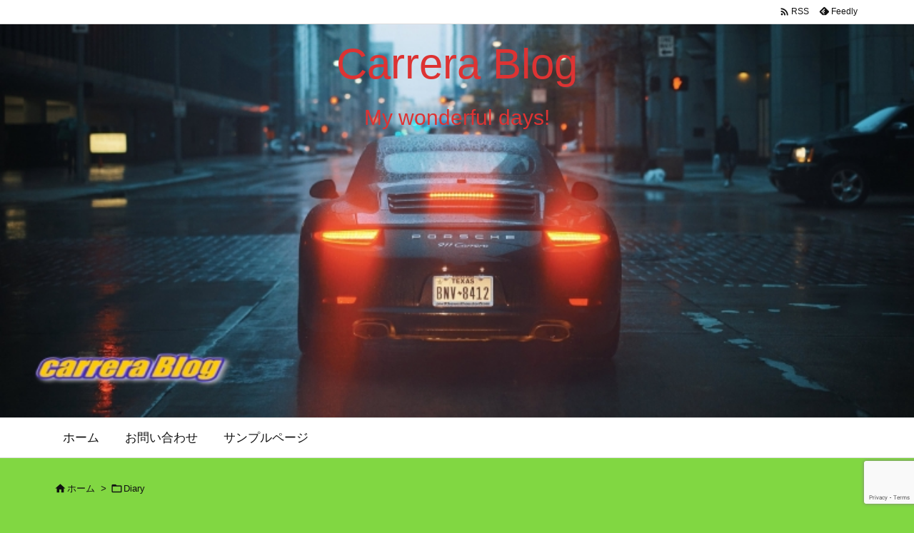

--- FILE ---
content_type: text/html; charset=utf-8
request_url: https://www.google.com/recaptcha/api2/anchor?ar=1&k=6LckR0AeAAAAAIBs8Xe9UKpuXxSG52lsdow0w4j_&co=aHR0cHM6Ly9jYXJyZXJhLXR1cmJvLmNvbTo0NDM.&hl=en&v=naPR4A6FAh-yZLuCX253WaZq&size=invisible&anchor-ms=20000&execute-ms=15000&cb=osgmd58tb9e8
body_size: 44859
content:
<!DOCTYPE HTML><html dir="ltr" lang="en"><head><meta http-equiv="Content-Type" content="text/html; charset=UTF-8">
<meta http-equiv="X-UA-Compatible" content="IE=edge">
<title>reCAPTCHA</title>
<style type="text/css">
/* cyrillic-ext */
@font-face {
  font-family: 'Roboto';
  font-style: normal;
  font-weight: 400;
  src: url(//fonts.gstatic.com/s/roboto/v18/KFOmCnqEu92Fr1Mu72xKKTU1Kvnz.woff2) format('woff2');
  unicode-range: U+0460-052F, U+1C80-1C8A, U+20B4, U+2DE0-2DFF, U+A640-A69F, U+FE2E-FE2F;
}
/* cyrillic */
@font-face {
  font-family: 'Roboto';
  font-style: normal;
  font-weight: 400;
  src: url(//fonts.gstatic.com/s/roboto/v18/KFOmCnqEu92Fr1Mu5mxKKTU1Kvnz.woff2) format('woff2');
  unicode-range: U+0301, U+0400-045F, U+0490-0491, U+04B0-04B1, U+2116;
}
/* greek-ext */
@font-face {
  font-family: 'Roboto';
  font-style: normal;
  font-weight: 400;
  src: url(//fonts.gstatic.com/s/roboto/v18/KFOmCnqEu92Fr1Mu7mxKKTU1Kvnz.woff2) format('woff2');
  unicode-range: U+1F00-1FFF;
}
/* greek */
@font-face {
  font-family: 'Roboto';
  font-style: normal;
  font-weight: 400;
  src: url(//fonts.gstatic.com/s/roboto/v18/KFOmCnqEu92Fr1Mu4WxKKTU1Kvnz.woff2) format('woff2');
  unicode-range: U+0370-0377, U+037A-037F, U+0384-038A, U+038C, U+038E-03A1, U+03A3-03FF;
}
/* vietnamese */
@font-face {
  font-family: 'Roboto';
  font-style: normal;
  font-weight: 400;
  src: url(//fonts.gstatic.com/s/roboto/v18/KFOmCnqEu92Fr1Mu7WxKKTU1Kvnz.woff2) format('woff2');
  unicode-range: U+0102-0103, U+0110-0111, U+0128-0129, U+0168-0169, U+01A0-01A1, U+01AF-01B0, U+0300-0301, U+0303-0304, U+0308-0309, U+0323, U+0329, U+1EA0-1EF9, U+20AB;
}
/* latin-ext */
@font-face {
  font-family: 'Roboto';
  font-style: normal;
  font-weight: 400;
  src: url(//fonts.gstatic.com/s/roboto/v18/KFOmCnqEu92Fr1Mu7GxKKTU1Kvnz.woff2) format('woff2');
  unicode-range: U+0100-02BA, U+02BD-02C5, U+02C7-02CC, U+02CE-02D7, U+02DD-02FF, U+0304, U+0308, U+0329, U+1D00-1DBF, U+1E00-1E9F, U+1EF2-1EFF, U+2020, U+20A0-20AB, U+20AD-20C0, U+2113, U+2C60-2C7F, U+A720-A7FF;
}
/* latin */
@font-face {
  font-family: 'Roboto';
  font-style: normal;
  font-weight: 400;
  src: url(//fonts.gstatic.com/s/roboto/v18/KFOmCnqEu92Fr1Mu4mxKKTU1Kg.woff2) format('woff2');
  unicode-range: U+0000-00FF, U+0131, U+0152-0153, U+02BB-02BC, U+02C6, U+02DA, U+02DC, U+0304, U+0308, U+0329, U+2000-206F, U+20AC, U+2122, U+2191, U+2193, U+2212, U+2215, U+FEFF, U+FFFD;
}
/* cyrillic-ext */
@font-face {
  font-family: 'Roboto';
  font-style: normal;
  font-weight: 500;
  src: url(//fonts.gstatic.com/s/roboto/v18/KFOlCnqEu92Fr1MmEU9fCRc4AMP6lbBP.woff2) format('woff2');
  unicode-range: U+0460-052F, U+1C80-1C8A, U+20B4, U+2DE0-2DFF, U+A640-A69F, U+FE2E-FE2F;
}
/* cyrillic */
@font-face {
  font-family: 'Roboto';
  font-style: normal;
  font-weight: 500;
  src: url(//fonts.gstatic.com/s/roboto/v18/KFOlCnqEu92Fr1MmEU9fABc4AMP6lbBP.woff2) format('woff2');
  unicode-range: U+0301, U+0400-045F, U+0490-0491, U+04B0-04B1, U+2116;
}
/* greek-ext */
@font-face {
  font-family: 'Roboto';
  font-style: normal;
  font-weight: 500;
  src: url(//fonts.gstatic.com/s/roboto/v18/KFOlCnqEu92Fr1MmEU9fCBc4AMP6lbBP.woff2) format('woff2');
  unicode-range: U+1F00-1FFF;
}
/* greek */
@font-face {
  font-family: 'Roboto';
  font-style: normal;
  font-weight: 500;
  src: url(//fonts.gstatic.com/s/roboto/v18/KFOlCnqEu92Fr1MmEU9fBxc4AMP6lbBP.woff2) format('woff2');
  unicode-range: U+0370-0377, U+037A-037F, U+0384-038A, U+038C, U+038E-03A1, U+03A3-03FF;
}
/* vietnamese */
@font-face {
  font-family: 'Roboto';
  font-style: normal;
  font-weight: 500;
  src: url(//fonts.gstatic.com/s/roboto/v18/KFOlCnqEu92Fr1MmEU9fCxc4AMP6lbBP.woff2) format('woff2');
  unicode-range: U+0102-0103, U+0110-0111, U+0128-0129, U+0168-0169, U+01A0-01A1, U+01AF-01B0, U+0300-0301, U+0303-0304, U+0308-0309, U+0323, U+0329, U+1EA0-1EF9, U+20AB;
}
/* latin-ext */
@font-face {
  font-family: 'Roboto';
  font-style: normal;
  font-weight: 500;
  src: url(//fonts.gstatic.com/s/roboto/v18/KFOlCnqEu92Fr1MmEU9fChc4AMP6lbBP.woff2) format('woff2');
  unicode-range: U+0100-02BA, U+02BD-02C5, U+02C7-02CC, U+02CE-02D7, U+02DD-02FF, U+0304, U+0308, U+0329, U+1D00-1DBF, U+1E00-1E9F, U+1EF2-1EFF, U+2020, U+20A0-20AB, U+20AD-20C0, U+2113, U+2C60-2C7F, U+A720-A7FF;
}
/* latin */
@font-face {
  font-family: 'Roboto';
  font-style: normal;
  font-weight: 500;
  src: url(//fonts.gstatic.com/s/roboto/v18/KFOlCnqEu92Fr1MmEU9fBBc4AMP6lQ.woff2) format('woff2');
  unicode-range: U+0000-00FF, U+0131, U+0152-0153, U+02BB-02BC, U+02C6, U+02DA, U+02DC, U+0304, U+0308, U+0329, U+2000-206F, U+20AC, U+2122, U+2191, U+2193, U+2212, U+2215, U+FEFF, U+FFFD;
}
/* cyrillic-ext */
@font-face {
  font-family: 'Roboto';
  font-style: normal;
  font-weight: 900;
  src: url(//fonts.gstatic.com/s/roboto/v18/KFOlCnqEu92Fr1MmYUtfCRc4AMP6lbBP.woff2) format('woff2');
  unicode-range: U+0460-052F, U+1C80-1C8A, U+20B4, U+2DE0-2DFF, U+A640-A69F, U+FE2E-FE2F;
}
/* cyrillic */
@font-face {
  font-family: 'Roboto';
  font-style: normal;
  font-weight: 900;
  src: url(//fonts.gstatic.com/s/roboto/v18/KFOlCnqEu92Fr1MmYUtfABc4AMP6lbBP.woff2) format('woff2');
  unicode-range: U+0301, U+0400-045F, U+0490-0491, U+04B0-04B1, U+2116;
}
/* greek-ext */
@font-face {
  font-family: 'Roboto';
  font-style: normal;
  font-weight: 900;
  src: url(//fonts.gstatic.com/s/roboto/v18/KFOlCnqEu92Fr1MmYUtfCBc4AMP6lbBP.woff2) format('woff2');
  unicode-range: U+1F00-1FFF;
}
/* greek */
@font-face {
  font-family: 'Roboto';
  font-style: normal;
  font-weight: 900;
  src: url(//fonts.gstatic.com/s/roboto/v18/KFOlCnqEu92Fr1MmYUtfBxc4AMP6lbBP.woff2) format('woff2');
  unicode-range: U+0370-0377, U+037A-037F, U+0384-038A, U+038C, U+038E-03A1, U+03A3-03FF;
}
/* vietnamese */
@font-face {
  font-family: 'Roboto';
  font-style: normal;
  font-weight: 900;
  src: url(//fonts.gstatic.com/s/roboto/v18/KFOlCnqEu92Fr1MmYUtfCxc4AMP6lbBP.woff2) format('woff2');
  unicode-range: U+0102-0103, U+0110-0111, U+0128-0129, U+0168-0169, U+01A0-01A1, U+01AF-01B0, U+0300-0301, U+0303-0304, U+0308-0309, U+0323, U+0329, U+1EA0-1EF9, U+20AB;
}
/* latin-ext */
@font-face {
  font-family: 'Roboto';
  font-style: normal;
  font-weight: 900;
  src: url(//fonts.gstatic.com/s/roboto/v18/KFOlCnqEu92Fr1MmYUtfChc4AMP6lbBP.woff2) format('woff2');
  unicode-range: U+0100-02BA, U+02BD-02C5, U+02C7-02CC, U+02CE-02D7, U+02DD-02FF, U+0304, U+0308, U+0329, U+1D00-1DBF, U+1E00-1E9F, U+1EF2-1EFF, U+2020, U+20A0-20AB, U+20AD-20C0, U+2113, U+2C60-2C7F, U+A720-A7FF;
}
/* latin */
@font-face {
  font-family: 'Roboto';
  font-style: normal;
  font-weight: 900;
  src: url(//fonts.gstatic.com/s/roboto/v18/KFOlCnqEu92Fr1MmYUtfBBc4AMP6lQ.woff2) format('woff2');
  unicode-range: U+0000-00FF, U+0131, U+0152-0153, U+02BB-02BC, U+02C6, U+02DA, U+02DC, U+0304, U+0308, U+0329, U+2000-206F, U+20AC, U+2122, U+2191, U+2193, U+2212, U+2215, U+FEFF, U+FFFD;
}

</style>
<link rel="stylesheet" type="text/css" href="https://www.gstatic.com/recaptcha/releases/naPR4A6FAh-yZLuCX253WaZq/styles__ltr.css">
<script nonce="w_w4U60wCvJPYpG0SEjcwQ" type="text/javascript">window['__recaptcha_api'] = 'https://www.google.com/recaptcha/api2/';</script>
<script type="text/javascript" src="https://www.gstatic.com/recaptcha/releases/naPR4A6FAh-yZLuCX253WaZq/recaptcha__en.js" nonce="w_w4U60wCvJPYpG0SEjcwQ">
      
    </script></head>
<body><div id="rc-anchor-alert" class="rc-anchor-alert"></div>
<input type="hidden" id="recaptcha-token" value="[base64]">
<script type="text/javascript" nonce="w_w4U60wCvJPYpG0SEjcwQ">
      recaptcha.anchor.Main.init("[\x22ainput\x22,[\x22bgdata\x22,\x22\x22,\[base64]/[base64]/UC5qKyJ+IjoiRToiKStELm1lc3NhZ2UrIjoiK0Quc3RhY2spLnNsaWNlKDAsMjA0OCl9LGx0PWZ1bmN0aW9uKEQsUCl7UC5GLmxlbmd0aD4xMDQ/[base64]/dltQKytdPUY6KEY8MjA0OD92W1ArK109Rj4+NnwxOTI6KChGJjY0NTEyKT09NTUyOTYmJkUrMTxELmxlbmd0aCYmKEQuY2hhckNvZGVBdChFKzEpJjY0NTEyKT09NTYzMjA/[base64]/[base64]/MjU1OlA/NToyKSlyZXR1cm4gZmFsc2U7cmV0dXJuIEYuST0oTSg0NTAsKEQ9KEYuc1k9RSxaKFA/[base64]/[base64]/[base64]/bmV3IGxbSF0oR1swXSk6bj09Mj9uZXcgbFtIXShHWzBdLEdbMV0pOm49PTM/bmV3IGxbSF0oR1swXSxHWzFdLEdbMl0pOm49PTQ/[base64]/[base64]/[base64]/[base64]/[base64]\x22,\[base64]\\u003d\\u003d\x22,\x22bkpRw7bDrsKkb0ExfcOZwqYLw6wFw4QwEi5FYyMQAcKsQMOXwrrDmMK5wo/Cu2rDkcOHFcKEEcKhEcKLw6bDmcKcw7fCvy7CmSg1JV9Xbk/DlMO9a8OjIsK9NMKgwoMGMHxSZFPCmw/ClH5MwozDokR+dMKrwoXDl8KiwqR/[base64]/Dq3E3w7PCs8KwwplfwqRSJcOkw6/Cp8KbLMONGsKOworCvcK2w5Zjw4TCncKPw4FsdcK7d8OhJcO4w7TCn07CusOBNCzDtUHCqlwowoLCjMKkKcO5wpUzwrseIlYewroFBcK+w44NNVUpwoEgwpzDjVjCn8KoPnwSw5HCqSpmKMOuwr/DusOpwoDCpHDDl8K1XDh2wo3DjWBwBsOqwopwwovCo8O8w5BIw5dhwr/ChVRDXx/[base64]/CmsKGw4RRwpbDkg7DgMOLV8OEKcOQJlBSbmggw64pYljCqsKvXE0iw5TDo3dBWMO9dWXDlhzDm2kzKsOmLzLDksOqwqLCgnk0wqfDnwRPB8ORJFEjQFLChMK8wqZEQyLDjMO4wpTCi8K7w7YHwqHDu8ORw6/DuWPDosK4w7DDmTrCucK1w7HDs8OWNlnDocK+B8OawoABbMKuDMO4EsKQMX8bwq0za8ObDmDDpFLDn3PCusO4eh3Cs17CtcOKwrXDvVvCjcOQwrcOOVUnwrZ5w6YiwpDClcK5bsKnJsKkGw3CucKXTMOGQxlcwpXDsMKCwo/[base64]/[base64]/[base64]/Duy/CvELDsh4mwqbDncKTw5B5Ty3DkR7ChsOAw7YAw7nDlMK7wrXCsV3Cj8OEwpzDrMOHw486IzbCkFvDgCoXFm/DgkwIw4IUw7PCqETClVrCj8K4wqbCsQIBwrDCh8Kcwr4TY8O5wpxgP2rDnmkdbcK4w5gww5LDssOQwrXDosOFBibDqcKswovCkDnDnsK+JsKPw47CvMKQwr3CgjQjF8KVQkslw45wwr5SwowWw4lsw57DtnskIMOTwod0w5V8KnYMwojDvhLDoMKgwqjCjz/DjsOAw4jDscOTEF9NInkQMUgiDcOYw4/ChsKow7NycWcPGsKuwqAPQmjDinhvSUDDvgdTDFUuwqXDqsKtEBZAw6lzwoZcwrnDjAfDgMOiDlrDjsOow6N5wpMbwr8Bw7rCnBd2A8KcfcKYwpRaw5UwBsObVg90ImDCn3/DgcO+woLDj1pww7vCsFLDvcKUMUrCjMOJMMOSw7siKWPCilMJQ2nDssKsZMOXwqMowpFIDx90w4rCtcOHBcKAw5hjworCscOmScOhUjlywqwiMMKawq7CngjCkcOib8OQSnvDoWJjKsOPwpZdw5bDscO/AWhoAH59wpp2w6osFsK7w54cwo/[base64]/RhLCr30QwogJwo1YbcOTwrzCjiLCiHp4acKFU8KvwoQ0DkwDWQ8Sf8KiwqDCpSHDr8KOwp3CtC4YBzYxXjR2w7oNw5nDrndrwqnDghjCsWnDn8OsLMOBPsKBwotsZX7Dp8KsJlfDncO+w4fDkg/[base64]/Dt8KZPcO5woRPU03ClwzChcOmTMKvw6fDt8K/w6DCncK/wpPDrGRFwp5fYWXDiEZJVDTCjWbClsKJwpnDnX0pw6t4w78zw4UYFsOSFMOIOwfClcKvw6UwGR5DZMODCxIKacKrwqxOQsObIcKKV8K7bwLDhT9fPsKWwq1pwqfDlcKSwoXDvcKSQwMIwrBbEcK3wqDDucK/DsKYHMKqw4B4w5pxwofCp0PCh8KVSjwbd3zDhGbCnHQTZn9/[base64]/DgT3Cj0zCjyPDgBjDlUkJwpDDuRTDkMKkBjwJd8KLwrNtw4MJw5nDozI9w41BIcO/[base64]/CrsOswqzCscK9GhZowqB8w6nDqhIfXMOkw47DkUwTwqh6wrQEEMOFwo3DlEouVHNfO8KrI8OGwo5lBMK+aCvDlMOOFsKMGsOnwrlREcOEO8KFw7xlczjCsiHDnD1mw6pjQArDhMK5YcKHwqE2S8KGecKYLBzCmcOkScKvw5/DmMKiHmNswrpawpfDiDEXwrHDvRhjwprCgcKiIEZuPjtfZMOdKU3DkDBmWhBaPibDlnbCvcOXOn94w49qGMKRMMKTXMOJwrFswr/Cum5VJyfChzFbTxVIw79tQQDCvsOOJE/CnGx5wokeCwwCw5DDt8Oiw5DClMOmw7FSw5jDlChGwpnDtsOSw4rDicOUHAoEHMOEVAnCp8K/W8OPCy/Cpw4xw5jCmcOVwoTDp8OTw5ctXsOwOzPDhsO1w6UNw4nDnBXCpcOJHsKefMOfBsKkZ2low6tZA8OHDW/DucOgcDDCnnrDnBYfdMObw4gfwpNLwolgw5Zkw5Rjw51BDE0mwoNmw5dPRxHDvcKlFcKuWcKIMcKtbMKEbXjDlAEQw7ZuUyfCkcK+KFAsZsOwQS7ChsOXasKIwp/CvsK+YCPDi8KmKDnCqMKNw4rCiMOEwoY6ccKewoI6GiXCgibCjRrCpcOtbMK9PcO/U2F1wonDlAVQwrfCiC0OQ8Okw49vN2gvw5vDlMOKAMOpMhUELG3DgsKUwot4w67DnDLDkGnCmR/Dm21+wrvDjcOIw7QtOcO3w6LChsOEw7gzRMKDwqPCisKSdcOnR8ONw7xnGglgwrnDlUPCkMOGWMOFw6Ynw7RUA8OGcsKZwpsQw4EqazPDjTVLw6bCtywgw70kHC/ChsK2w5bDvnfDtDp3QsK5UyzCiMOrwrfCgsKlwovCg3c+G8OpwoltIRvCo8O/wpkeAjsvw4HCiMKhFMOVw416QS7CjMKRwoEQw4FWQMKqw6fDhMOTwpfDp8OLRmLDtCNGSVvDo28PUHBZJsKUw4olYMKlaMKEScOtw7gMU8K9woIVNcOLU8KmImgcw6zDssKFMcKrDWJAccKzVMO9wq/[base64]/DmzxWeMKFZknDmMOdFcO+GsOvwqRuJ8O1wpvChMO1wp/DsAZeKwTCtB0Hw5Azw5sdWcKXwrzCrsO3w6s/[base64]/w5JXw6/CrcK3e8KKw5/[base64]/[base64]/[base64]/TAxqw4MxwqMDKsKJXMOfE8KCJMOnKsKxw7IoeXbDkcO1w784eMKOwod3w4/CtVrCvcOzw6LCt8Kow5zDq8OIw7wawr5WfsOWwrNPczXDhcOZJcKwwo8jwpTCjGPCrsKFw4nCoSLCgcOYUC5hw5/[base64]/w6/DjsKHw6N1C8KywrzCmw3DhcKcw7rDnMOoYcOQw4fCv8O/AMKBwq/[base64]/CjcOfwpxJwospCsORw5HDiTrDtMKFw5lywoXCunjCo0gMbA3CqloUU8K6EMK5PMOrYcOpOMKCdk/DksKdFcOdw7fDqcK6AMKNw7d/B27DoVDDjifCosOPw7VTclTCnTXCoGhbwrpgw513w4FkaGxwwrcCNcONwotrwqptBlzCkcOYw6nCn8O8wrsXWAPDmU0TNsOpAMOZw7kQwpDDqsOfaMKCwpLDsSXDpz3ChBXCoQzDrsORDFvDnklaBHfCsMORwozDhcK6wq/CssOVwqXDnjlNO39Tw5DCrDV+GWRCMVg3AsOnwq3CkTo7wrjDnRVHwoFfVsK5B8Oyw6/[base64]/DsUrDrsO4w4/[base64]/DjVV1w78Bw5k8HcK1w7RBw6xbw5nCqzpLwqDCosOZTFjCnAQNNzkzw75MLcKfXBJFw5BDw6DDoMOPAsK0e8OVbDbDpsKyVBLCpsK/LmswOMO5w57DvgXDgXMlF8OSbFvCs8KfZRk0RMOfwoLDnsOAMkNFwqzDgyHDs8KwwrfCrMKjw7kRwqbCiBgPw5xiwodswp0NXwDClMKxwqIdwoR/J2ENw40aNMOPw6bDkyZrJsOBTcOVFMKYw6LDi8OdXsK8CsKDw4/CvAXDkFrCoAfCnsKRwo/[base64]/DnHJgJ8Oywq5sAcKgZ03DgMKcw7F0wqbCj8KVZB/DmsKQwoMFw4Nxw4HCkDEyVsKdEBVmRkDClsKFKxkDwr/Dt8KAJMOow7vCohIzKcKubcKnwqbCjlYubHDClRBifsK6P8Kww6BfCz/CkMOGOC51QyRSRSBnMMOzI0HDvT/DqG00wp7DilRRw5wYwoHCkHjDnAsmBSLDiMKoW0fCj1hew7DDoSDDmsObbsK8biY9w53CgX/CvFQDwrLCscOudcOGCsKcw5XDqsOjWBJINmDDtMOLOzfCqMKZSMK5CMOJCR3DuwJZw5fCgwTCkXTCoSIEw7jCkMKRwpDDmx0LUMO0wq8pA1lcw5htw4p3B8O0wqd0woUULmJPwpNke8K4w7LDmcOCwqwKDsOVw5HCk8Ovw6k4KznDsMK9Q8K+MTrDpyxbwrLDuW/CrVR5wp3CisKUJsOTAz/CqcKBwpBYDsOww6nDhww3wqoGE8KQTsO3w5DCisOAcsKiwrheFsOnY8OGD0JWwo7Dry3DjSbCtB/Dn3zCqg5mfkwqXEhTworDgMOUw7dTWcKkfMKhw7/Dm27CkcKOwqMnNcKJeQAiw7x+w40oH8OhPQw+w7ckF8KMR8OlcCLCnUJcaMOzC0TDqDYADcO4b8O3wr4SEMOwfsOXQsOlwp4cfA4sahvDrmDCgDDCqyJaUH/Dr8KBw6rDtcO+Y0jCsTrDi8KDw7TDjC3CgMOdw7tjJhrCiFg3FEzCusOXKWx2wqHCmcK4FhJ1S8KRZlfDs8KwWF3DmMKvw51BDFoEFsKTHsOOGlNCbFPDvGfDgRQ2w6fCk8OSw7ZNRl7CvF5dPMK7w6/CnRfCjVfCqsKHXMKswpVbOMKKJDZ3w6xvUcKBAkBiwonDszcSfkEFw4HDpHd9wrIrw4NEclcNUsK6w6Riw4FqVMKsw5wZGsK4KsKGHBTDhcOnYTZsw6nCtcOiZF1aMzPDrMO2w7pjE2w6w5Mywq/[base64]/eiTDiBrDpcKyRizDssOlwrckw40Hw5IxwoAcWcKadmdsfMO6wonClmQDw5LDscOQwr9IXcKdKMOxw6gkwo/Cq1rCtMKCw5PDnMOewrxdw7XDsMK7czNJw5PCp8K3w4o2d8O8UT41w6gMQE7DpsOvw6BcUsOkWzpdw57DvlFqXjBxIMKNw6fDt0sYwr4necKufcKmwrnDoR7ClS7CgsOwT8OlZR/[base64]/[base64]/Cm8KgECpEwrjChsKQw4seQ17CjMOxwoDCoUIww5LDscKDZj9RUcK4JsOJw5fCjTvDlMOYw4LCmsKZAsKvXMOgOMKXw7TCrW7CuWRSwr/DsU9wMG5Swr4LNHQnwq/DkVDCqMO7JcOpWcOqKcOTwofCm8KNdMORwoHDvsOLUMOgw7HDksKvPzvDgwXDpH7DlTpecgU2wqPDgQvCmsOmw47CsMOPwq5NOcKVwpU7FyoOw6pVw5JwwqrDvGMRwpDCjgY5QsOyw4/Cv8KxV37CssKiMMOoCsKONjcCMWbCqMKHCsKxwqJDw5bDkCEpwr85w5PCgsK2c09wOxkowrXDnT/CmVLDrWXDnsKKQMKew6TDt3HDm8KkVU/DjjhLwpUxacKYw67DhMOfEsKAwqrCh8K6ACfDmUzCuCjCly7Dhjwow5oiR8ODR8Kkw4EWUcKowq/CicO9w6kzLXrDosOJG0xGIcO2ZMO5CxTCh3LCk8KNw7AdLhrCnhN4wpsbE8O0ZUF3wpvDscOOKcKywprCvC1iJMOydEwdScKRXRvDgMKccG/DmsKWwotAWMKCw4jDlcOWJikjWCjDnFQ2ZcKsVh/CosOswpDDlsOjL8Ksw79NYMOLb8KYE0s0HyLDnFFCw4UCwpTDlMO9LcOadsOrc1dYQQbCnA4Nw7HCp0PCswVyTxI9wpQma8KDw4QARhrDlcO2XcKSdcO1CsOUTENsQS3CplPDv8OAI8K/dcOZwrbCuzLCn8OUczYbVFHCt8KiZFcxOG4+GMKRw4TDlSzCszzDpRcywpEHwp7DgQDCuQFDe8OXw63DsF/DtsKZMi/CmyBgwqnDs8O8wotnwps1W8O4w5XDg8OMPn15dzXCnAE8wpRbwrBBHcK1w6PDrMOWwrkkw7sxQwQVR1jCo8KeDyfCnMOMccKdTTfCr8KNw6bCrMOUKcOlwocdQy4/wqzDgMOoQFXCrcOUw5LCksO+wroTNsKqSGgwdEowUcOwdMK0QcOsdADCnR/Cv8Oqw4xsZx3ClMOOw7PDtGVEW8KTw6RWw5Jswq4GwrnClCY7W3/[base64]/w77DhlgBw7MMS2HCg8OdwrnDtEvCk0nCpsKWwp5Nw4E8w5A2wp8BwpPDqTobDsOrUMKyw5LCsDtiw4d8wpI+JsOowrTClRHCisKdGMO1XMKNwoTCj1DDrg5ZwqrCscO4w6IrwolGw7bCqsOfTgHDkUtSQ3vCuC/DhCTCsTNuAhPCssKSAENkw5vDmG/CucOhHcKvT3JpQcKcGMK+w7bDo1PDlMKuPsOJw5HCn8KPw7tmLHbCvsKJw4wMw57DucORTMKNf8KEw47DncK2wrhrb8OiWsOGSsOIwr5Bw69sQ1gnbSTClsOnJx/DosOaw75Iw4PDpMOwY0zDp1VzwpbDrCIAMEIjDMKgPsK1Wmxew43DonsJw57DmjRVNsKlMCnDisOrw5UEwqFfwr8Tw4HCoMKHwpvDlUbCvU5Dw7MrRMOZezfDtsO/CcKxKEzDilo+wqjCjD/CpcO9wrjDvX9RSFXCmsO1w6AwUMKZwpocwrTDsifCgSQrw6ZGwqYqwrHCvzN4w5AmDcKiRQJsdC3DusOPRA/DucO3wqZuw5Zqw53CkMKjw6E5LcKIw7kCRGrDvcKcw6tuwpg7bsKTwrNXDcO8wobCgnvCkXTCjcORw5BFW2oCw55UZ8K5d18LwrAQMMKRwpvCpF9kKcOeWsK0Z8O7D8O6Kw3DplvDkcOwS8KjDWJVw55hEA/DiMKCwosaY8K1M8K5w4vDlhPChxXDnEBoDMKCfsKsw53DtFjCtzdlUwjDiR03w4Njw7V9w4LDtnbDhsOlAybChsKKwpEbBcOuwrXConHClsKQwrsSw7xfQsK7IMOcJcKOP8KRG8K7Um/Cum7CocO2w6PDvSzCrWQ0w7waaHnDi8KRwq3Dj8OcRhbDojXDqMO1w7/DvX40UMOtw4MKw5XDuS/CtcKSwokvw6w5ZUnCvhh9VC7DtMKlScOhRcKxwr3DtG87esOqwp4uw6jCoGgIfMO+woMKwo3DmMK6w5BcwoUTNjFQw6IELQjCrcKDwo0Kw6XDikAgwpI3UT5GfFXCukxNwofDucKMRsKqI8O6cAbCu8Knw4vDjMKqw6how5ZdbnnDoWfDljFCw5bDnU8adE/[base64]/DrMO/w69Zw7psOcOIYcKaCDHCicK2w4JxD8Kgw4Rlw5jCpgnDqcO4C0/CtVoESCbCg8K9SMKbw4UXw5jDtcO7w6XDg8KtAMKcw44Lw6jCohfDtsOTwq/[base64]/w5MKw6XDlz/CuSlrHA7CtcOtMVgEwr8IwpdtRzzDiDPDnsK3w69/w7HDnRNgw60CwpseIGnCgMKaw4IdwoYKwowOw5BVwo9RwrsHMhI7wp3Cgi7DtsKZwr3DkWckAcKKw6/Dn8KCHX86MQ7CosKzZHjDv8OQYMOSw7XCpwNSXMK7wp4JRMO/w5VxT8KITcKxW3F/wonCkcOkw6/CqWUtwrh5wqXCln/DkMKYfn1Bw5Bfw69mLzbDp8OLJVXChxsPwod6w54/[base64]/wqHDp8KZDsKyLcOkJsOgMsKFQ8KMwo7CrsOnbMOFUn1vw4jCrsOkNsO1GMOlbRfDlT/CocOMwpXDicOUGCINw6fDsMKbwoV9w4/CjcOswozClMK8CF/CkxbCjCnDkWTCgcKUKWDDsn0oZMO6w6FKNcKDRcKgw7AUw4nCllXDkAViw7HCvcOxw6MycsKlETUYFMOsGW3CviHDoMOXaCEYSMKCX2QxwqJUPWzDmE0JFXDCu8OHwr8EVkLCpX/Cr3fDjnETw6hTwojDusKBwpzCtcKtw7vDuEjCj8KrAEDCocOoHsK3wpEVBsKLccOCw5Qiw7cjNBjDly/Ds1E7XsKgBX/CjgnDpnMfKwlxwr0yw4ZQwr5Pw7zDvVvDt8KQw6dRUcK2Ol7ColMSwr3DrMOlWml7NMOlPcKZHTPDr8KLNgRXw7sCJcKcacKiF1RBE8K6wpbDhF0swpBjwrvDkXHCkQ/DljgIQ1jCncOgwofCtcK9bk3CvMO3bwpqQFY4wojCg8K0ZcOyF23CgMKyRxZHQC8mw6cQLcKJwp/CnsO/wrNpQsOlA24Mwp/CgitEKcKYwqzCgE4taTJuw5/CmcOEJMOFw6/CuCJXMMK0YVDDh3jCu2QEw4UgGcO+AcOtwqPCvmTDmQwoT8OHwqZ3M8O5w5jDu8OPwqYjGks1wqLClsOUWD5+ZAXCry1ca8OsT8OfIUVMwrnDpA/DpcO7eMORScOkIsO5S8K6EcOFwoVIwqpFKDvDpCUBa3zDkBvDsC0iwo8tCXRtQxgHNQzCuMKYZMOKNMKpw5PDvivDoTXCqsKawozDhm9ow4XCgMO6w6oDG8KAZMOLw6/Cvy7ChA3DnDsuNMO2Zn/DqzhJNcKKw6k0w4RQSMKeQAhjw5/Cpxk2UQoRwoDDrcOdKmzCkcOzwqvCiMOgw7MmWFN/wprCisKEw7NmP8KDw4DDocKwKcKFw5LCr8KawqrCvFQ7HcK9woBUw5h7FMKewqrCtcKjMCrClMOpUzzCgcKqCRXChcK8wpjCjXfDoBDDsMOIwodfwr/CnMO6Mj3DkC3CgWPDgsOywrjDkBbDtmZWw6A/f8OOdMOUw53DlhTDix/[base64]/[base64]/G8KMBHEQSMOdw7Vqw6BabMK/TXYpw4fCvG0sD8KgLE/Dkn3DjsKfw5HCsWpFf8KlI8O+Pi/CncKRbmLCp8KYWVTCt8OOdH/CjMOfFUHCj1TDnz7Cq0jDtjPDtSE2wpvCj8O7V8KRw7ghwpZNwp/CuMKTMVNVaw9DwoHDhsKqwosAwq7Cl1PCmxInJRnDmcKnRUPDm8OIABjCqMKqQVbCgBHDtMOIVSzClATCtsK2wolvLsOgBk5sw6ZNwpvDnMK+w41sWlw4w6fDuMKxI8OQwo/DqsO2w7xcw6gUKDkdIwHDiMK3enrChcOzwqPCn2rCjTjCisKLA8Krw6FWwrXCqVxpETgNwrbChxPDnMOuw5/DnGxXwr0ww5d/QcORwqLDs8OaB8KdwpIgw4Z/w5IhHFBeEAvDjXXDm0vCtMOZFsKCWgoGw7o0BsO9VhkEw4XDo8KfTmfCqcKQAkZEUMODdcOzHHTDgV87w4dpC1LDh14ODGzCv8K2CsOAw5nDuVt/woQzwoJPw6TDhxU9wqjDiMK9w7BfwojDjcKOw5EUC8ObwqjDpmIATMK7b8OjJwNMw54HSCHDncKFbcKSwrk/e8KQR1vDlEvCt8KawpzCmcKiwpNoOcKmCsK7w5PCqcKywqtIw6XDii7Ds8K8wpEkbQ9tNE0SwqfCpsOacMKEWsOyIBjCvH/CjcOTw7hWwqUWKMKvcE5qwr7CucKsTGlMaC3CksKTGFLDsXViUMOWHcKFZiUjwovDjsOdwoTDqzYdacO1w6jCgMK0w4Mzw5Iuw4NywqXDgMOoZsK/IcOzw6NLwqI6CcOsDHg+wovCrRsPwqPCoBhFw6rDgVfCn1AZw5XCrsO6wqBJEgXDgcOlwqkpNsOfecKGw4AMFsOAPmZ7bH/DhcKlQcOmFsOcGSpHc8OPPsKEQmB6HAvDs8Ogw7hGHcOibmYFTEhew4rClsOAWE3DnC/DhA/DnhTCvMKuwpARLcOIwpTCijTCk8O2EwrDv2I7UxF+ecKkbcOgdzrDvHVGw54qMAfDqsKaw5bCi8OpAQADw5nDqm9tTijChcKfwrHCssOcw4/Dh8KRwqDDpsO1woIMdm/CtsK3GHo7V8K8w60fw4TChsO2w5TDnWTDssO4wqzCncKJwrAqRMKDdEHDkcK4JcK1ZcOzwq/DtxRqw5JnwqMGC8KBUjLCksKww4TCsSDDlcOTwp3Dg8OScRs7w67Cr8KWwrfDlUBVw75tfMKyw6UzDsO+wqRWw6l/[base64]/CjcOkDcK1wobCokVgLi4Wd8KvLjrDmcO0wrfDmMKoJyDCusOmCSXCl8KWKCzDtQVqwobCo3w/wq/Cq25BJR/DpMO5alYMaCtZwpbDq0USPC0/[base64]/CoWHCoMOwwr3DgWdqw5LDnlbDqHPDnsOUbxjCsTVMw4HDmxISw4DCo8K2w6LDkifCrcOFw4hFw4bDjlbCpMOnKgMnw7vDkTfDp8KzJcKvZ8OTGznCmXd1WMK6d8OPBjTCsMOiw5dyIyfDjh0IRMKXw7fDtMKKHsO7P8O5M8KvwrfCrk/DsE3DssKudcO4wpN2woDDv05AcUTDgznDo0t/[base64]/U8KOTMOndMO1wqTDq8OHMn3CnkNnwp8jwp8fw7jCt8ODwr1PwpLChFkMSFAJwroVw4zDuAnCkhF+wqfCkDVwJ37DlXVEwoDCsTLDh8OJQnt/RsOFwrLCtsOmw5pYOMKYw4XDiD3CuxzCuVY9w6UwYWIBwp1Yw7E4woclT8K3NhrClsKABxTCim3CqBzDocK6UAYsw7nCmsOWTTrDgMKKe8KSwrsdVsOjw7sraHhlfyEvwo/CpcOJTsKnw6TDscKnfMOLw4JgNMOFJBfCoUfDkmjCmMKcwrzCvhMHw5RfSsKED8O+S8KQJMONABfDo8OLw5UyChTCsCVywqPDkywiw6cYbXFIwq01w5N/[base64]/CrSNJw4LDpAtTw4oPw4wzw60vCkDDlAfCtQDDmMOVS8OnF8Kaw6vCj8KwwrMaw5LDr8KkOcO8w59Tw7dVVSk/PRw2wrHCmcKfRi3Cr8KeE8KMNsKFG13CksODwqXDq0AcdDnDjsK6U8O0wqk7Bh7CsF1HwrXCqTLDqF3CgMONHsOKHQHDkBvClk7DksOBw5DDtMOqw57Dqz4/worDhcKzG8OpwpF8XMK9TsKVw6I6AMKQw7tresKBwq/[base64]/CnEFPwrAMbTnDucK5A8OKwqDCgRUtwoYfeDHCkHTDpxQnEcKjcTjDg2TDulHDicO8asK2YBvDtcOwBX8TJcKiXXXCgMKgYMO1a8OYwotINg3DlsKFNsOME8OnwpPDucKQwqjDs2zChW8EGsOvW0/[base64]/[base64]/DnMKvw5PCmx/[base64]/Dn8Oew6/[base64]/DiXptwr8XNFoAwq9Bw6vDqMOsbyJ8w7QzwqvDqcKnRsKzw4pywpA5H8OIw7kCwpPCkEIABBx6wpUJw7LDkMKCwofCtUBnwq1yw6TDpnLDrsOdwr8dTMOLTTPCiXRVaXDDosOQJcK0wpJRB2fDlhkcWcKYw7vDucOcwqjCiMKJwrDDtMO4KxzCp8KoSsK/wqjCuQNkEsOQw6jCtsKJwofCsmjCp8OrOihxesOgPcK/XWRDTcKmDgTCl8KDLloaw68FLVpjw5/[base64]/CgWrCucOHw7jDnCwcIsK+w7HDkgjCiy/CjMOvC1HDo0fCmMKTGS7Cq3A0AsKDwqjDuFcUUFbDtcOUw7EWS3QXworDjwHDg0JtCkRow5bDtAQzWEB6MgrCn1l9w4zDrnjCnijDgcKQwqzDhXkSwolAYMObw5fDv8KQwqPDql1Pw5Vow5fDmMKyJ29BwqjDvcOywp/CtxHCl8OXAypiwodfbhMzw6XDhgoAw4IEw5cKdsKQX3gnwpt6JcOcw7QjCMKqwrXCpsODwo47woPClMOnQsKyw6zDl8O0JsOkVsKYw7QswrnDtmJ7SlHDlxkzHUfDp8KDwrHCh8OLwobCrsKewqbCi289w6DCmsOSw6vDtjhMLsOeYh0gZhHDnB/DkUHCrcKTVsOeawAzOMOAw4V0VMKBNMO3wpI4FcKJwr7Dj8K4wqt/[base64]/[base64]/NsOhwoXDsgjChhYzwq9ywo3Cv8K6w689Z3PCvDZQw4hAwp/[base64]/[base64]/[base64]/Yk1HwoVFAcOfw4DDmcKCwqjDgMOkw4rCssKIFcKRw6MkK8K/ABoFRWHCgMORw5cMwo5bwrcRcMK1wqnDsABFw6QGOnFLwpBiwrtmLMKsQsOlw53CssOtw7ICw5rCocO+wprCqcOaahnCogfDpD4tdhBaJFrCnMKQesODT8K+AcK/N8K0ScKvGMOrwpTCgQo3bsOCXzgpw5DCoTXCtMOowr/CmDfDiBUHw6ZiwofCqmdZwpXCnMKWw6rDj3nDkCnDrgLCl2ciw53CpFs5EcKldwnDqsObX8Khw63CgGkzBMKFZUjDoU/DpE0Fw49vw7rCvCTDhAzDnFXChVd0TMO2dsKfCsOKYFHDrsOfwqZFw6HDs8OTw4vCssOswrbCtMOrwrTDtsOiw4YPT2tyFWjCsMOAPF1awrsuw5gIwpXCpjvChsK8f2TChQ7Dm3HCvWB/bjjDlwhiWzAGwpM2w5ogTQ/DhcO1w7rDnsOCFjdQwpFFNsKMw7oKw518f8K5w7zCiAJnw7NdwqXCoSBHw4Arw63DijHDiHbCt8Odw7/DgcK4OcOrwonDnHEkwpIDwrtlwo9nesOBw6JiIGJWFybDoWnCvcObw5fCiDbDjsKJBQzDjcKXw6bCpMOxwoXChsKDwqYQwqg0wowURDZhwoIQwrxTw7/Diy/[base64]/DjyAdTMORVsO9wrxTw4FWw6tsw6xiM8OBJm3CmUdAw4IcL01/ChrCicKSwoAzTsOBw6LDrcOdw4RGBDBVKMK8wrZIw4UHJgQbR1vCmsKIAm/DqsO8w7g4CTjCk8Kuwq3Cv17DtDbDlMKaZlfDrEc0LVHCvMK/[base64]/[base64]/[base64]/[base64]/DqFXDpwXCq8KREMOnf8KYwrfDpMOXf8KMw5/CnMKLacKew4tnw6ArHMK5KcKWVcOIw5IrHmPCvcOww6jDjmxPEWLCpsOzKMOawq8mCsOhw6vCs8Kzw4HDq8KQwoXClBbCucKCeMKWPsKAQcOwwqNqH8OMwqEfw7dAw6cOUGvDnMKLbsOeDi/DjcKNw6LCq04ywrsBE3IBwqrDgRvCkcKjw7oFwqFuEkTCgcO0WsOwTj4pOcOSw57Cpm/DgmHDq8KtdMKRw4lqw4zCrAwzw7sIw7XDhcOTVxECwoJ1E8KsNMOBEh4fw5/Cs8OQOQ5bwp7CuRIZw5JeM8KDwqQ6w7kKw6lIe8K8w6NIw4AhcFN9RMOyw48nwrLClyoVZE/ClhhUwobCvMOywrcAw57DtWdYDMOJcsOFCEs4wqRyw7HDm8OgeMOuwpY+woMefcKjwoAfTw87NsOAHMOJwrPDr8K4dcKEUl3DukxTIHwCD2Bbwo/Cj8ODTMORYMOPwoXDoXLCiCzCljpjw7hKw4bDlDwmBTNKaMOWbER+w47ChHLCm8KNw50JworDgcK4wpLClcK0w4x9woHCjFcPw5zCvcK+wrPCtsOOw6bCqCABwpFYw7LDpsOzw4/Dv2XCmsOiw49nLX8tGFrCtXoSWU7DrwnDh1ddW8KZw7DDt1LCggdhA8Kdw4ZGL8KAHSbCvcKKwr1AJMOjPFDCrMO1wrvDp8KIwo/Cnz/CmVIDUi4nw6HCqMO3PsKXYWAGK8Kgw4R6w4fDtMO/wqDDrcKqwq3Dk8KMEwbChQUYwr9vw4rDkcK7YR3CuQJNwrB1wpjDm8Kbw5/[base64]/DjiTDocO3WFwKKH41M3QgacKKw61eKxMjVsOSZcOaAcKEw7s1WFIQVy4hwrfChMOAfnUXAxTDrsKgw6Yaw5XDtRBKw487RB8XQsKjwpgmHcKnAE9kwojDuMOEwqw+w4Qlw6EqJcOCw4HChMKeEcOqYEVkwr/CocK3w7/CokPCgiLDsMKbQ8O0CG8iw6bCgsKRwoQMJ2BewpzDjX/Ck8OSbMKPwqZIRzzDshLDrHtrwqJxATRPw4BKwqXDn8OCAC7CkULCucOnRjfCgD3DjcO6wq51wq3Dk8OpJU7DgGcOEAHDhcOnwrfDocO3woFzB8O7IcKxw5l9JhgrfsOVwr4Iw59NPXE8GBYtecK8w7U4ZQMubG3Cq8O2FMK/[base64]/[base64]/CrzMWXMOIw4cvw6DDojzCkcKGDMKKBsOwJWjDpgHCjMO4w6nDljYiasOKw6zCh8O2NFfDuMO9wo0hwrrDhMO4OMKIw6LDlMKHwqLCpcKJw7TCrsOSW8O4wqjDoUhIMk/Cq8Kcw7LDr8ObKR46OcO6Qx9YwpEEwr/DtMOrwq3CqV7CtkwKwodULcKaesOpX8KHwqhkw4jDpSUew7ZMw73CvsKzwrw4w61EwrPDlsKqRDZSw6pjL8KwYcO/[base64]/w4fDsX3DkcOuwrnCpwrCkQTDr0x2w4nCsUVUw7zCrwnDnWdpwrPCq2HCn8KLcHXChcKkwq9jVMOqIl4NQcK8w4A9wo7CmsK/w6TDkggvKsKnw4/DhcKPw7gmwosuWMKGTkrDo1/Dr8KJwovCt8KDwolVw6TDhVDCpgHCosKmw4NpbjZEaXXCjXXCiinDs8K/[base64]/Dgk0Zw7DDqk7CnsKlAm/[base64]/Dr0VSw4dvLcKaw67Dg8OFw6VCQsK2wonCjUDCiUsVREkKw6FkPGDCrsKnw6YUETdKXHwBw5Fow4AcE8KIQTZ8wrwpwrgxdSTCv8O3woNlwofDmUl8HcOHd25JfMOKw63DlsO+KcKVLcOtYcKDwq4dV3INwq5lfzLDjl3CtQ\\u003d\\u003d\x22],null,[\x22conf\x22,null,\x226LckR0AeAAAAAIBs8Xe9UKpuXxSG52lsdow0w4j_\x22,0,null,null,null,0,[21,125,63,73,95,87,41,43,42,83,102,105,109,121],[7241176,430],0,null,null,null,null,0,null,0,null,700,1,null,0,\x22CvkBEg8I8ajhFRgAOgZUOU5CNWISDwjmjuIVGAA6BlFCb29IYxIPCJrO4xUYAToGcWNKRTNkEg8I8M3jFRgBOgZmSVZJaGISDwjiyqA3GAE6BmdMTkNIYxIPCN6/tzcYADoGZWF6dTZkEg8I2NKBMhgAOgZBcTc3dmYSDgi45ZQyGAE6BVFCT0QwEg8I0tuVNxgAOgZmZmFXQWUSDwiV2JQyGAA6BlBxNjBuZBIPCMXziDcYADoGYVhvaWFjEg8IjcqGMhgBOgZPd040dGYSDgiK/Yg3GAA6BU1mSUk0GhwIAxIYHRG78OQ3DrceDv++pQYZxJ0JGZzijAIZ\x22,0,1,null,null,1,null,0,1],\x22https://carrera-turbo.com:443\x22,null,[3,1,1],null,null,null,1,3600,[\x22https://www.google.com/intl/en/policies/privacy/\x22,\x22https://www.google.com/intl/en/policies/terms/\x22],\x22KYgmbG8BBXlHeSDzKV69vSRe/IV4SlwFEhzPxHz5N38\\u003d\x22,1,0,null,1,1762502725553,0,0,[143,223,238,201],null,[201,143,204,223,39],\x22RC-gBOSJFMDadqx3A\x22,null,null,null,null,null,\x220dAFcWeA6yPrmhgQygVg3Ytojc403YENR0aROg6PEZP_DIZYjN33wLwQcgRdarcbSo-eLl2kmA7IEp6Ap-hgaQz0v3QlQRS680QA\x22,1762585525654]");
    </script></body></html>